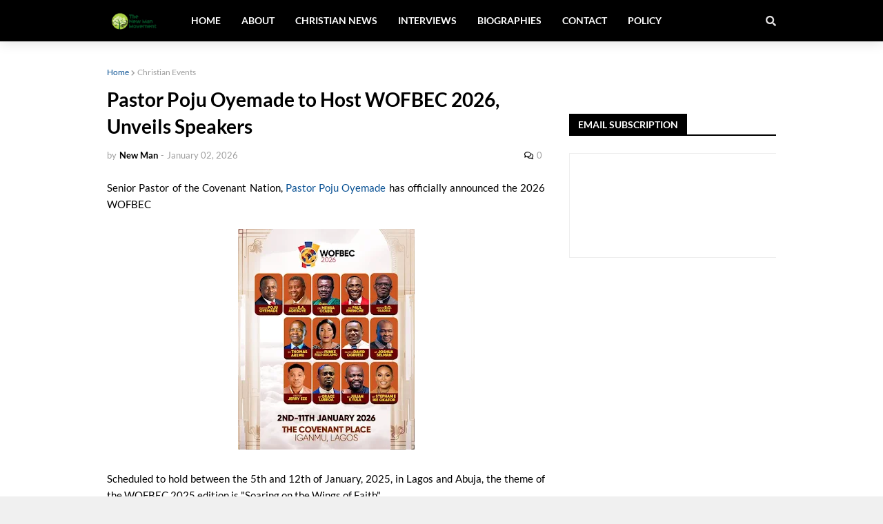

--- FILE ---
content_type: text/html; charset=utf-8
request_url: https://www.google.com/recaptcha/api2/aframe
body_size: 269
content:
<!DOCTYPE HTML><html><head><meta http-equiv="content-type" content="text/html; charset=UTF-8"></head><body><script nonce="QAk_53dC2lNDKNotUl9RWQ">/** Anti-fraud and anti-abuse applications only. See google.com/recaptcha */ try{var clients={'sodar':'https://pagead2.googlesyndication.com/pagead/sodar?'};window.addEventListener("message",function(a){try{if(a.source===window.parent){var b=JSON.parse(a.data);var c=clients[b['id']];if(c){var d=document.createElement('img');d.src=c+b['params']+'&rc='+(localStorage.getItem("rc::a")?sessionStorage.getItem("rc::b"):"");window.document.body.appendChild(d);sessionStorage.setItem("rc::e",parseInt(sessionStorage.getItem("rc::e")||0)+1);localStorage.setItem("rc::h",'1767704380065');}}}catch(b){}});window.parent.postMessage("_grecaptcha_ready", "*");}catch(b){}</script></body></html>

--- FILE ---
content_type: application/javascript; charset=utf-8
request_url: https://fundingchoicesmessages.google.com/f/AGSKWxUhIBsRKyilCOp3dhMwqKBQpFchbtHQewOuTyLHlJRUozNyt_xAGcVzVwUCeEo06kIyL-L9ugSaFTYABIFCSSThhMZhvdu4oB5WSdWlU6Zaw_fICJCExoysmUu2Ywn5n9YWPd9LHX-RLk4ZymacH88xraWkxAC3zKzLV1OOJMbiruzY6lpjQjajpuKc/_/ads_patron./ads/dfp._730x90_/ads300adn2./ads/smi24-
body_size: -1288
content:
window['4a5edbc2-49fa-40fd-825f-6decba0d8054'] = true;